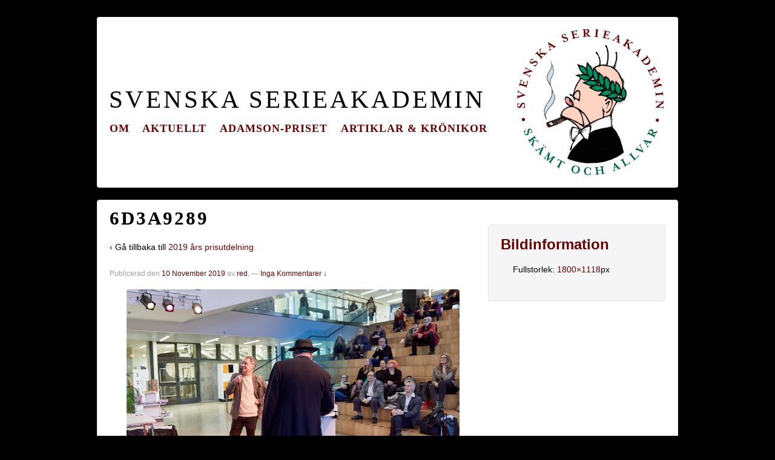

--- FILE ---
content_type: text/css
request_url: http://www.svenskaserieakademin.se/wp-content/themes/larsson/style.css?ver=1.9.3.4
body_size: 1395
content:
/*
Theme Name: Larsson
Theme URI: http://www.serieguide.se
Description: A child theme for Innovative theme.
Author: SerieGuide
Author URI: http://www.serieguide.se
Template: innovative
Version: 1.0.0
License:  GNU General Public License
License URI: http://www.gnu.org/licenses/gpl-3.0.html
*/
	
@import url("../innovative/style.css");
@import url("inc/css/style.css");

/* ADD YOUR CUSTOM CSS BELOW THIS LINE */

body, input, body.post, .post-entry {
  font-family: Myriad Pro, Open Sans, Lucida Sans, Lucida Grande, Segoe UI, Calibri, Geneva, sans-serif;
  color: #000;
}
H1,H2,H3,H4, .site-name {
  font-family: Garamond Antiqua, EB Garamond, Constantia, Garamond, Times New Roman, serif;
  text-transform:uppercase;
}
H1, H2, H1 A, H2 A {
  letter-spacing: 3px;
  font-weight:600;
}
H3 {
  color: #670000;
  letter-spacing: 2px;
}
H4 {
  font-style: italic;
  letter-spacing: 1px;
}
H1 {
	font-size: 2.2em;
}
H2 {
	font-size: 1.85em;
}
H3, H4 {
	font-size: 1.37em;
}

@media screen and (max-width: 645px) {
	H1 {
		font-size: 1.5em;
  		letter-spacing: 2px;		
	}
	.entry-title H1 {
		font-size: 1.5em;
  		letter-spacing: 2px;		
	}	
	H2 {
		font-size: 1.3em;
  		letter-spacing: 1px;		
	}
	H3 {
		font-size: 1.1em;
	}
	H3, H4 {
		font-size: 1.1em;
	}	
}


.post {
	margin-top: 40px;
}

a, a:visited, .nav-previous a, .nav-next a {
    color: #670000;
    text-decoration: none;
}
.entry-title a {
    color: #000;
}

a:hover, a:focus, .entry-title a:hover, .nav-previous a:hover, .nav-next a:hover {
    color: #006540;
}

#footer, #footer a {
    color: #FFF;
}

#footer a:hover {
    color: #CCC;
}

.widget-title {
    color: #670000;
}

.widget_search, .widget_qtranslate {
	border: 0;
	background: inherit;
}

#widgets .widget_qtranslate ul li {
	list-style: none;
}
#widgets .widget_qtranslate ul li a {
	display: block;
	min-width: 18px;
	min-height: 12px;	
}
.qtrans_language_chooser li { 
	float:left; margin: 5px 5px 0 0; 
}

.widget_recent_entries .widget-title {
	color: #000;
	font-size: 1.2em;
	padding-bottom: 5px;
}

.widget_recent_entries {
	background-color: #E6F0EC;
}

#widgets {
	min-width: 275px;
}

/*#top-widget,  */
#site-textheader {
    float: left;
    width: inherit;
    clear: none;
    padding-left: 20px;
    padding-top: 97px;
    text-align: left;
    white-space: nowrap;
}

.site-name, .site-name A {
    color: #000;
    font-size: 2.9em;
    font-weight: 500;    
    letter-spacing: 4px;
}
.site-name A {
    color: #000;
    font-size: 100%;
}
.site-name a:hover {
    color: #006540;
}


#logo {
    float: right;
    padding: 1.2em 1.5em 1.2em;
}

@media screen and (max-width: 1014px) {
	.site-name {
		font-size: 2em;
	  	font-weight: 600;    
	}
}

@media screen and (max-width: 850px) {
	/*#top-widget, */
	#site-textheader {
    	display: none;
    }
}

.main-nav {
  max-width: 72%;
  margin-left: 10px;
}

#menu-navigation {
  margin-top: -120px;
  float: left;
}

.menu {
  background-color: inherit;
  box-shadow: inherit;
}

.menu a {
  font-family: Garamond Antiqua, EB Garamond, Constantia, Garamond, Times New Roman, serif;
  color: #670000;
  font-size: 18px;
  font-weight:600;  
  letter-spacing: 1px;
  text-transform: uppercase;
  padding: 0 0.6em;

}
.menu a:hover {
  color: #006540;
}
/*
.main-navigation ul ul li a {
  font-size: 16px;
  font-weight:400;
}
#main-nav ul ul li a:hover {
  color: #006540;
}*/
.menu .current_page_item a, .menu .current-menu-item a {
  color: #006540;
}

#header{
    background: #FFF;
    margin-top: 2em;
}

body, #footer {
    background: #000;
}

#turnkey-credit,
.title-archive {
  display: none;
}